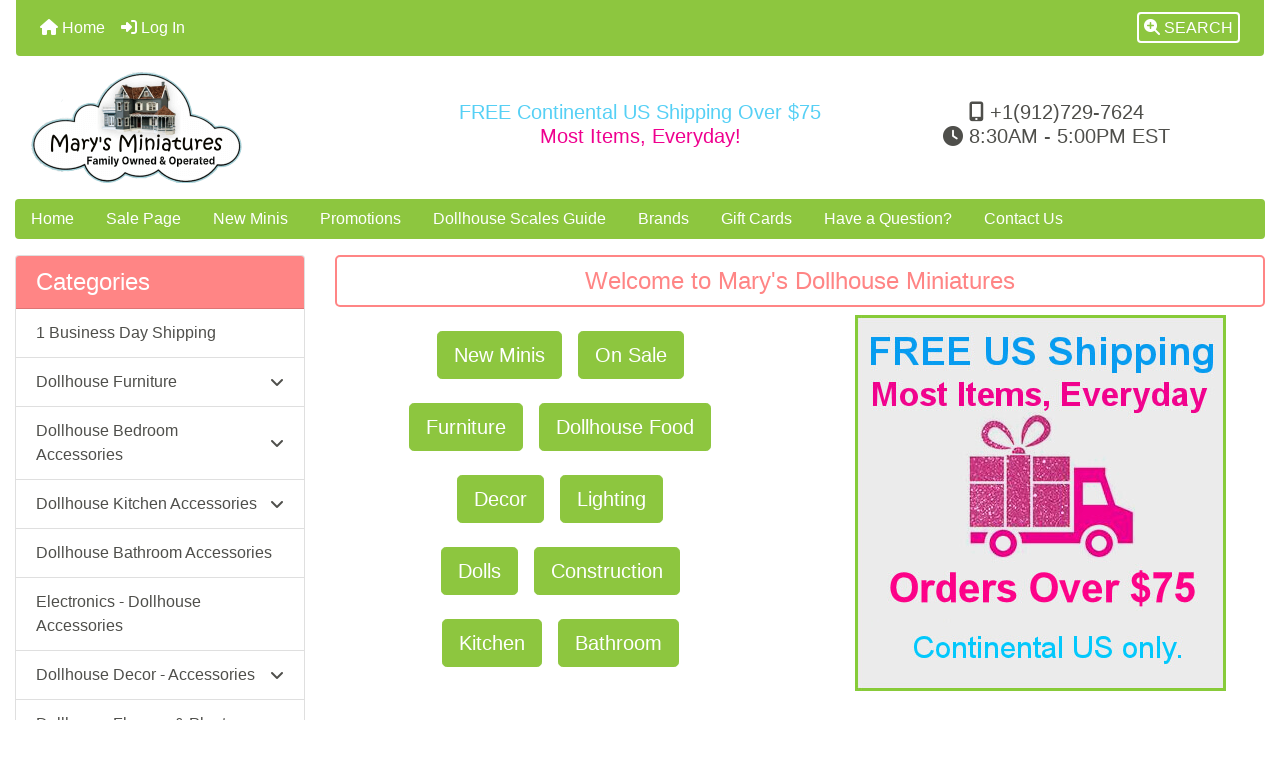

--- FILE ---
content_type: text/css
request_url: https://www.marysminiatures.net/includes/templates/bootstrap/css/stylesheet_360.css
body_size: -410
content:
.btn.button_add_selected {
    position: fixed;
    bottom: 7.5rem;
    z-index: 100;
}